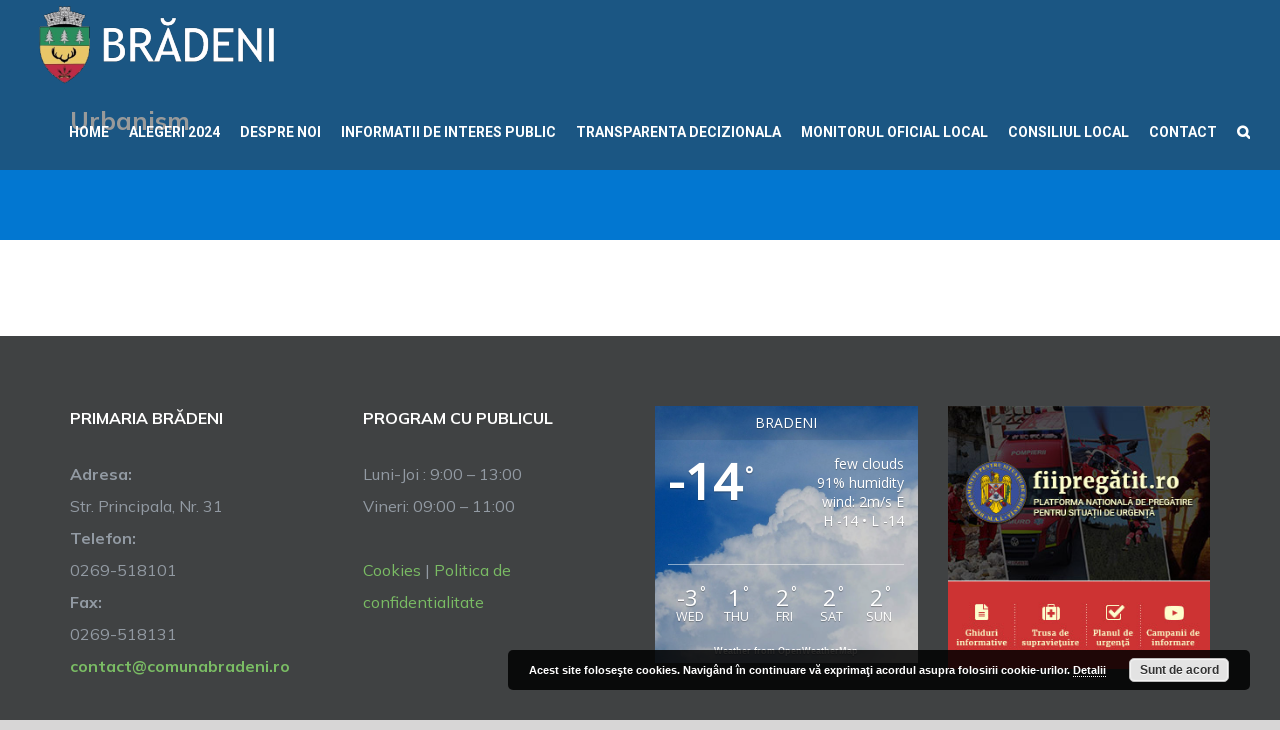

--- FILE ---
content_type: text/html; charset=UTF-8
request_url: https://comunabradeni.ro/info-utile/urbanism/
body_size: 14719
content:
<!DOCTYPE html>
<html class="avada-html-layout-wide avada-html-header-position-top avada-header-color-not-opaque avada-mobile-header-color-not-opaque" lang="ro-RO" prefix="og: http://ogp.me/ns# fb: http://ogp.me/ns/fb#">
<head>
	<meta http-equiv="X-UA-Compatible" content="IE=edge" />
	<meta http-equiv="Content-Type" content="text/html; charset=utf-8"/>
	<meta name="viewport" content="width=device-width, initial-scale=1" />
	<title>Urbanism &#8211; Primăria comunei Brădeni </title>
<meta name='robots' content='max-image-preview:large' />
<link rel='dns-prefetch' href='//fonts.googleapis.com' />
<link rel='dns-prefetch' href='//www.googletagmanager.com' />
<link rel="alternate" type="application/rss+xml" title="Primăria comunei Brădeni  &raquo; Flux" href="https://comunabradeni.ro/feed/" />
<link rel="alternate" type="application/rss+xml" title="Primăria comunei Brădeni  &raquo; Flux comentarii" href="https://comunabradeni.ro/comments/feed/" />
		
		
		
		
		
		<link rel="alternate" title="oEmbed (JSON)" type="application/json+oembed" href="https://comunabradeni.ro/wp-json/oembed/1.0/embed?url=https%3A%2F%2Fcomunabradeni.ro%2Finfo-utile%2Furbanism%2F" />
<link rel="alternate" title="oEmbed (XML)" type="text/xml+oembed" href="https://comunabradeni.ro/wp-json/oembed/1.0/embed?url=https%3A%2F%2Fcomunabradeni.ro%2Finfo-utile%2Furbanism%2F&#038;format=xml" />

		<meta property="og:title" content="Urbanism"/>
		<meta property="og:type" content="article"/>
		<meta property="og:url" content="https://comunabradeni.ro/info-utile/urbanism/"/>
		<meta property="og:site_name" content="Primăria comunei Brădeni "/>
		<meta property="og:description" content=""/>

									<meta property="og:image" content="https://comunabradeni.ro/wp-content/uploads/2021/11/logo-avd-bradeni.png"/>
							<style id='wp-img-auto-sizes-contain-inline-css' type='text/css'>
img:is([sizes=auto i],[sizes^="auto," i]){contain-intrinsic-size:3000px 1500px}
/*# sourceURL=wp-img-auto-sizes-contain-inline-css */
</style>
<style id='wp-emoji-styles-inline-css' type='text/css'>

	img.wp-smiley, img.emoji {
		display: inline !important;
		border: none !important;
		box-shadow: none !important;
		height: 1em !important;
		width: 1em !important;
		margin: 0 0.07em !important;
		vertical-align: -0.1em !important;
		background: none !important;
		padding: 0 !important;
	}
/*# sourceURL=wp-emoji-styles-inline-css */
</style>
<style id='classic-theme-styles-inline-css' type='text/css'>
/*! This file is auto-generated */
.wp-block-button__link{color:#fff;background-color:#32373c;border-radius:9999px;box-shadow:none;text-decoration:none;padding:calc(.667em + 2px) calc(1.333em + 2px);font-size:1.125em}.wp-block-file__button{background:#32373c;color:#fff;text-decoration:none}
/*# sourceURL=/wp-includes/css/classic-themes.min.css */
</style>
<style id='global-styles-inline-css' type='text/css'>
:root{--wp--preset--aspect-ratio--square: 1;--wp--preset--aspect-ratio--4-3: 4/3;--wp--preset--aspect-ratio--3-4: 3/4;--wp--preset--aspect-ratio--3-2: 3/2;--wp--preset--aspect-ratio--2-3: 2/3;--wp--preset--aspect-ratio--16-9: 16/9;--wp--preset--aspect-ratio--9-16: 9/16;--wp--preset--color--black: #000000;--wp--preset--color--cyan-bluish-gray: #abb8c3;--wp--preset--color--white: #ffffff;--wp--preset--color--pale-pink: #f78da7;--wp--preset--color--vivid-red: #cf2e2e;--wp--preset--color--luminous-vivid-orange: #ff6900;--wp--preset--color--luminous-vivid-amber: #fcb900;--wp--preset--color--light-green-cyan: #7bdcb5;--wp--preset--color--vivid-green-cyan: #00d084;--wp--preset--color--pale-cyan-blue: #8ed1fc;--wp--preset--color--vivid-cyan-blue: #0693e3;--wp--preset--color--vivid-purple: #9b51e0;--wp--preset--gradient--vivid-cyan-blue-to-vivid-purple: linear-gradient(135deg,rgb(6,147,227) 0%,rgb(155,81,224) 100%);--wp--preset--gradient--light-green-cyan-to-vivid-green-cyan: linear-gradient(135deg,rgb(122,220,180) 0%,rgb(0,208,130) 100%);--wp--preset--gradient--luminous-vivid-amber-to-luminous-vivid-orange: linear-gradient(135deg,rgb(252,185,0) 0%,rgb(255,105,0) 100%);--wp--preset--gradient--luminous-vivid-orange-to-vivid-red: linear-gradient(135deg,rgb(255,105,0) 0%,rgb(207,46,46) 100%);--wp--preset--gradient--very-light-gray-to-cyan-bluish-gray: linear-gradient(135deg,rgb(238,238,238) 0%,rgb(169,184,195) 100%);--wp--preset--gradient--cool-to-warm-spectrum: linear-gradient(135deg,rgb(74,234,220) 0%,rgb(151,120,209) 20%,rgb(207,42,186) 40%,rgb(238,44,130) 60%,rgb(251,105,98) 80%,rgb(254,248,76) 100%);--wp--preset--gradient--blush-light-purple: linear-gradient(135deg,rgb(255,206,236) 0%,rgb(152,150,240) 100%);--wp--preset--gradient--blush-bordeaux: linear-gradient(135deg,rgb(254,205,165) 0%,rgb(254,45,45) 50%,rgb(107,0,62) 100%);--wp--preset--gradient--luminous-dusk: linear-gradient(135deg,rgb(255,203,112) 0%,rgb(199,81,192) 50%,rgb(65,88,208) 100%);--wp--preset--gradient--pale-ocean: linear-gradient(135deg,rgb(255,245,203) 0%,rgb(182,227,212) 50%,rgb(51,167,181) 100%);--wp--preset--gradient--electric-grass: linear-gradient(135deg,rgb(202,248,128) 0%,rgb(113,206,126) 100%);--wp--preset--gradient--midnight: linear-gradient(135deg,rgb(2,3,129) 0%,rgb(40,116,252) 100%);--wp--preset--font-size--small: 12px;--wp--preset--font-size--medium: 20px;--wp--preset--font-size--large: 24px;--wp--preset--font-size--x-large: 42px;--wp--preset--font-size--normal: 16px;--wp--preset--font-size--xlarge: 32px;--wp--preset--font-size--huge: 48px;--wp--preset--spacing--20: 0.44rem;--wp--preset--spacing--30: 0.67rem;--wp--preset--spacing--40: 1rem;--wp--preset--spacing--50: 1.5rem;--wp--preset--spacing--60: 2.25rem;--wp--preset--spacing--70: 3.38rem;--wp--preset--spacing--80: 5.06rem;--wp--preset--shadow--natural: 6px 6px 9px rgba(0, 0, 0, 0.2);--wp--preset--shadow--deep: 12px 12px 50px rgba(0, 0, 0, 0.4);--wp--preset--shadow--sharp: 6px 6px 0px rgba(0, 0, 0, 0.2);--wp--preset--shadow--outlined: 6px 6px 0px -3px rgb(255, 255, 255), 6px 6px rgb(0, 0, 0);--wp--preset--shadow--crisp: 6px 6px 0px rgb(0, 0, 0);}:where(.is-layout-flex){gap: 0.5em;}:where(.is-layout-grid){gap: 0.5em;}body .is-layout-flex{display: flex;}.is-layout-flex{flex-wrap: wrap;align-items: center;}.is-layout-flex > :is(*, div){margin: 0;}body .is-layout-grid{display: grid;}.is-layout-grid > :is(*, div){margin: 0;}:where(.wp-block-columns.is-layout-flex){gap: 2em;}:where(.wp-block-columns.is-layout-grid){gap: 2em;}:where(.wp-block-post-template.is-layout-flex){gap: 1.25em;}:where(.wp-block-post-template.is-layout-grid){gap: 1.25em;}.has-black-color{color: var(--wp--preset--color--black) !important;}.has-cyan-bluish-gray-color{color: var(--wp--preset--color--cyan-bluish-gray) !important;}.has-white-color{color: var(--wp--preset--color--white) !important;}.has-pale-pink-color{color: var(--wp--preset--color--pale-pink) !important;}.has-vivid-red-color{color: var(--wp--preset--color--vivid-red) !important;}.has-luminous-vivid-orange-color{color: var(--wp--preset--color--luminous-vivid-orange) !important;}.has-luminous-vivid-amber-color{color: var(--wp--preset--color--luminous-vivid-amber) !important;}.has-light-green-cyan-color{color: var(--wp--preset--color--light-green-cyan) !important;}.has-vivid-green-cyan-color{color: var(--wp--preset--color--vivid-green-cyan) !important;}.has-pale-cyan-blue-color{color: var(--wp--preset--color--pale-cyan-blue) !important;}.has-vivid-cyan-blue-color{color: var(--wp--preset--color--vivid-cyan-blue) !important;}.has-vivid-purple-color{color: var(--wp--preset--color--vivid-purple) !important;}.has-black-background-color{background-color: var(--wp--preset--color--black) !important;}.has-cyan-bluish-gray-background-color{background-color: var(--wp--preset--color--cyan-bluish-gray) !important;}.has-white-background-color{background-color: var(--wp--preset--color--white) !important;}.has-pale-pink-background-color{background-color: var(--wp--preset--color--pale-pink) !important;}.has-vivid-red-background-color{background-color: var(--wp--preset--color--vivid-red) !important;}.has-luminous-vivid-orange-background-color{background-color: var(--wp--preset--color--luminous-vivid-orange) !important;}.has-luminous-vivid-amber-background-color{background-color: var(--wp--preset--color--luminous-vivid-amber) !important;}.has-light-green-cyan-background-color{background-color: var(--wp--preset--color--light-green-cyan) !important;}.has-vivid-green-cyan-background-color{background-color: var(--wp--preset--color--vivid-green-cyan) !important;}.has-pale-cyan-blue-background-color{background-color: var(--wp--preset--color--pale-cyan-blue) !important;}.has-vivid-cyan-blue-background-color{background-color: var(--wp--preset--color--vivid-cyan-blue) !important;}.has-vivid-purple-background-color{background-color: var(--wp--preset--color--vivid-purple) !important;}.has-black-border-color{border-color: var(--wp--preset--color--black) !important;}.has-cyan-bluish-gray-border-color{border-color: var(--wp--preset--color--cyan-bluish-gray) !important;}.has-white-border-color{border-color: var(--wp--preset--color--white) !important;}.has-pale-pink-border-color{border-color: var(--wp--preset--color--pale-pink) !important;}.has-vivid-red-border-color{border-color: var(--wp--preset--color--vivid-red) !important;}.has-luminous-vivid-orange-border-color{border-color: var(--wp--preset--color--luminous-vivid-orange) !important;}.has-luminous-vivid-amber-border-color{border-color: var(--wp--preset--color--luminous-vivid-amber) !important;}.has-light-green-cyan-border-color{border-color: var(--wp--preset--color--light-green-cyan) !important;}.has-vivid-green-cyan-border-color{border-color: var(--wp--preset--color--vivid-green-cyan) !important;}.has-pale-cyan-blue-border-color{border-color: var(--wp--preset--color--pale-cyan-blue) !important;}.has-vivid-cyan-blue-border-color{border-color: var(--wp--preset--color--vivid-cyan-blue) !important;}.has-vivid-purple-border-color{border-color: var(--wp--preset--color--vivid-purple) !important;}.has-vivid-cyan-blue-to-vivid-purple-gradient-background{background: var(--wp--preset--gradient--vivid-cyan-blue-to-vivid-purple) !important;}.has-light-green-cyan-to-vivid-green-cyan-gradient-background{background: var(--wp--preset--gradient--light-green-cyan-to-vivid-green-cyan) !important;}.has-luminous-vivid-amber-to-luminous-vivid-orange-gradient-background{background: var(--wp--preset--gradient--luminous-vivid-amber-to-luminous-vivid-orange) !important;}.has-luminous-vivid-orange-to-vivid-red-gradient-background{background: var(--wp--preset--gradient--luminous-vivid-orange-to-vivid-red) !important;}.has-very-light-gray-to-cyan-bluish-gray-gradient-background{background: var(--wp--preset--gradient--very-light-gray-to-cyan-bluish-gray) !important;}.has-cool-to-warm-spectrum-gradient-background{background: var(--wp--preset--gradient--cool-to-warm-spectrum) !important;}.has-blush-light-purple-gradient-background{background: var(--wp--preset--gradient--blush-light-purple) !important;}.has-blush-bordeaux-gradient-background{background: var(--wp--preset--gradient--blush-bordeaux) !important;}.has-luminous-dusk-gradient-background{background: var(--wp--preset--gradient--luminous-dusk) !important;}.has-pale-ocean-gradient-background{background: var(--wp--preset--gradient--pale-ocean) !important;}.has-electric-grass-gradient-background{background: var(--wp--preset--gradient--electric-grass) !important;}.has-midnight-gradient-background{background: var(--wp--preset--gradient--midnight) !important;}.has-small-font-size{font-size: var(--wp--preset--font-size--small) !important;}.has-medium-font-size{font-size: var(--wp--preset--font-size--medium) !important;}.has-large-font-size{font-size: var(--wp--preset--font-size--large) !important;}.has-x-large-font-size{font-size: var(--wp--preset--font-size--x-large) !important;}
:where(.wp-block-post-template.is-layout-flex){gap: 1.25em;}:where(.wp-block-post-template.is-layout-grid){gap: 1.25em;}
:where(.wp-block-term-template.is-layout-flex){gap: 1.25em;}:where(.wp-block-term-template.is-layout-grid){gap: 1.25em;}
:where(.wp-block-columns.is-layout-flex){gap: 2em;}:where(.wp-block-columns.is-layout-grid){gap: 2em;}
:root :where(.wp-block-pullquote){font-size: 1.5em;line-height: 1.6;}
/*# sourceURL=global-styles-inline-css */
</style>
<link rel='stylesheet' id='awesome-weather-css' href='https://comunabradeni.ro/wp-content/plugins/awesome-weather/awesome-weather.css?ver=bd192460e2bbbaf72f4efacc81586694' type='text/css' media='all' />
<style id='awesome-weather-inline-css' type='text/css'>
.awesome-weather-wrap { font-family: 'Open Sans', sans-serif; font-weight: 400; font-size: 14px; line-height: 14px; }
/*# sourceURL=awesome-weather-inline-css */
</style>
<link rel='stylesheet' id='opensans-googlefont-css' href='//fonts.googleapis.com/css?family=Open+Sans%3A400&#038;ver=bd192460e2bbbaf72f4efacc81586694' type='text/css' media='all' />
<link rel='stylesheet' id='page-list-style-css' href='https://comunabradeni.ro/wp-content/plugins/page-list/css/page-list.css?ver=5.9' type='text/css' media='all' />
<link rel='stylesheet' id='wp-downloadmanager-css' href='https://comunabradeni.ro/wp-content/plugins/wp-downloadmanager/download-css.css?ver=1.69' type='text/css' media='all' />
<link rel='stylesheet' id='slb_core-css' href='https://comunabradeni.ro/wp-content/plugins/simple-lightbox/client/css/app.css?ver=2.9.4' type='text/css' media='all' />
<link rel='stylesheet' id='fusion-dynamic-css-css' href='https://comunabradeni.ro/wp-content/uploads/fusion-styles/0589694dcadc23b592010cf1ab31cc0e.min.css?ver=3.2.1' type='text/css' media='all' />
<script type="text/javascript" src="https://comunabradeni.ro/wp-includes/js/jquery/jquery.min.js?ver=3.7.1" id="jquery-core-js"></script>
<script type="text/javascript" src="https://comunabradeni.ro/wp-includes/js/jquery/jquery-migrate.min.js?ver=3.4.1" id="jquery-migrate-js"></script>
<link rel="https://api.w.org/" href="https://comunabradeni.ro/wp-json/" /><link rel="alternate" title="JSON" type="application/json" href="https://comunabradeni.ro/wp-json/wp/v2/pages/248" /><link rel="EditURI" type="application/rsd+xml" title="RSD" href="https://comunabradeni.ro/xmlrpc.php?rsd" />

<link rel="canonical" href="https://comunabradeni.ro/info-utile/urbanism/" />
<link rel='shortlink' href='https://comunabradeni.ro/?p=248' />
<div id="fb-root"></div><script>(function(d, s, id) {

	var js, fjs = d.getElementsByTagName(s)[0];

	if (d.getElementById(id)) return;

	js = d.createElement(s); js.id = id;

	js.src = '//connect.facebook.net/en_US/sdk.js#xfbml=1&version=v16.0';

	fjs.parentNode.insertBefore(js, fjs);

	}(document, 'script', 'facebook-jssdk'));</script><meta name="generator" content="Site Kit by Google 1.170.0" /><script type="text/javascript">
(function(url){
	if(/(?:Chrome\/26\.0\.1410\.63 Safari\/537\.31|WordfenceTestMonBot)/.test(navigator.userAgent)){ return; }
	var addEvent = function(evt, handler) {
		if (window.addEventListener) {
			document.addEventListener(evt, handler, false);
		} else if (window.attachEvent) {
			document.attachEvent('on' + evt, handler);
		}
	};
	var removeEvent = function(evt, handler) {
		if (window.removeEventListener) {
			document.removeEventListener(evt, handler, false);
		} else if (window.detachEvent) {
			document.detachEvent('on' + evt, handler);
		}
	};
	var evts = 'contextmenu dblclick drag dragend dragenter dragleave dragover dragstart drop keydown keypress keyup mousedown mousemove mouseout mouseover mouseup mousewheel scroll'.split(' ');
	var logHuman = function() {
		if (window.wfLogHumanRan) { return; }
		window.wfLogHumanRan = true;
		var wfscr = document.createElement('script');
		wfscr.type = 'text/javascript';
		wfscr.async = true;
		wfscr.src = url + '&r=' + Math.random();
		(document.getElementsByTagName('head')[0]||document.getElementsByTagName('body')[0]).appendChild(wfscr);
		for (var i = 0; i < evts.length; i++) {
			removeEvent(evts[i], logHuman);
		}
	};
	for (var i = 0; i < evts.length; i++) {
		addEvent(evts[i], logHuman);
	}
})('//comunabradeni.ro/?wordfence_lh=1&hid=885268DC5867C46E820BEB0E2A73F3EC');
</script><style type="text/css" id="css-fb-visibility">@media screen and (max-width: 640px){body:not(.fusion-builder-ui-wireframe) .fusion-no-small-visibility{display:none !important;}body:not(.fusion-builder-ui-wireframe) .sm-text-align-center{text-align:center !important;}body:not(.fusion-builder-ui-wireframe) .sm-text-align-left{text-align:left !important;}body:not(.fusion-builder-ui-wireframe) .sm-text-align-right{text-align:right !important;}body:not(.fusion-builder-ui-wireframe) .sm-mx-auto{margin-left:auto !important;margin-right:auto !important;}body:not(.fusion-builder-ui-wireframe) .sm-ml-auto{margin-left:auto !important;}body:not(.fusion-builder-ui-wireframe) .sm-mr-auto{margin-right:auto !important;}body:not(.fusion-builder-ui-wireframe) .fusion-absolute-position-small{position:absolute;top:auto;width:100%;}}@media screen and (min-width: 641px) and (max-width: 1024px){body:not(.fusion-builder-ui-wireframe) .fusion-no-medium-visibility{display:none !important;}body:not(.fusion-builder-ui-wireframe) .md-text-align-center{text-align:center !important;}body:not(.fusion-builder-ui-wireframe) .md-text-align-left{text-align:left !important;}body:not(.fusion-builder-ui-wireframe) .md-text-align-right{text-align:right !important;}body:not(.fusion-builder-ui-wireframe) .md-mx-auto{margin-left:auto !important;margin-right:auto !important;}body:not(.fusion-builder-ui-wireframe) .md-ml-auto{margin-left:auto !important;}body:not(.fusion-builder-ui-wireframe) .md-mr-auto{margin-right:auto !important;}body:not(.fusion-builder-ui-wireframe) .fusion-absolute-position-medium{position:absolute;top:auto;width:100%;}}@media screen and (min-width: 1025px){body:not(.fusion-builder-ui-wireframe) .fusion-no-large-visibility{display:none !important;}body:not(.fusion-builder-ui-wireframe) .lg-text-align-center{text-align:center !important;}body:not(.fusion-builder-ui-wireframe) .lg-text-align-left{text-align:left !important;}body:not(.fusion-builder-ui-wireframe) .lg-text-align-right{text-align:right !important;}body:not(.fusion-builder-ui-wireframe) .lg-mx-auto{margin-left:auto !important;margin-right:auto !important;}body:not(.fusion-builder-ui-wireframe) .lg-ml-auto{margin-left:auto !important;}body:not(.fusion-builder-ui-wireframe) .lg-mr-auto{margin-right:auto !important;}body:not(.fusion-builder-ui-wireframe) .fusion-absolute-position-large{position:absolute;top:auto;width:100%;}}</style><meta name="generator" content="Elementor 3.34.2; features: additional_custom_breakpoints; settings: css_print_method-external, google_font-enabled, font_display-auto">
			<style>
				.e-con.e-parent:nth-of-type(n+4):not(.e-lazyloaded):not(.e-no-lazyload),
				.e-con.e-parent:nth-of-type(n+4):not(.e-lazyloaded):not(.e-no-lazyload) * {
					background-image: none !important;
				}
				@media screen and (max-height: 1024px) {
					.e-con.e-parent:nth-of-type(n+3):not(.e-lazyloaded):not(.e-no-lazyload),
					.e-con.e-parent:nth-of-type(n+3):not(.e-lazyloaded):not(.e-no-lazyload) * {
						background-image: none !important;
					}
				}
				@media screen and (max-height: 640px) {
					.e-con.e-parent:nth-of-type(n+2):not(.e-lazyloaded):not(.e-no-lazyload),
					.e-con.e-parent:nth-of-type(n+2):not(.e-lazyloaded):not(.e-no-lazyload) * {
						background-image: none !important;
					}
				}
			</style>
			<link rel="icon" href="https://comunabradeni.ro/wp-content/uploads/2021/11/cropped-logo-avd-bradeni-32x32.png" sizes="32x32" />
<link rel="icon" href="https://comunabradeni.ro/wp-content/uploads/2021/11/cropped-logo-avd-bradeni-192x192.png" sizes="192x192" />
<link rel="apple-touch-icon" href="https://comunabradeni.ro/wp-content/uploads/2021/11/cropped-logo-avd-bradeni-180x180.png" />
<meta name="msapplication-TileImage" content="https://comunabradeni.ro/wp-content/uploads/2021/11/cropped-logo-avd-bradeni-270x270.png" />
		<style type="text/css" id="wp-custom-css">
			.fusion-recent-posts .columns .column .fusion-flexslider {
    border-top-left-radius: 20px;
    border-top-right-radius: 20px;
}

.fusion-main-menu>ul>li {
    padding-right: 20px;
}		</style>
				<script type="text/javascript">
			var doc = document.documentElement;
			doc.setAttribute( 'data-useragent', navigator.userAgent );
		</script>
		
	<meta name="format-detection" content="telephone=no"></head>

<body class="wp-singular page-template-default page page-id-248 page-parent page-child parent-pageid-5555 wp-theme-Avada fusion-image-hovers fusion-pagination-sizing fusion-button_size-large fusion-button_type-flat fusion-button_span-no avada-image-rollover-circle-yes avada-image-rollover-no fusion-has-button-gradient fusion-body ltr fusion-sticky-header no-tablet-sticky-header no-mobile-sticky-header no-mobile-slidingbar no-mobile-totop avada-has-rev-slider-styles fusion-disable-outline fusion-sub-menu-fade mobile-logo-pos-left layout-wide-mode avada-has-boxed-modal-shadow-none layout-scroll-offset-full avada-has-zero-margin-offset-top fusion-top-header menu-text-align-center mobile-menu-design-flyout fusion-show-pagination-text fusion-header-layout-v1 avada-responsive avada-footer-fx-none avada-menu-highlight-style-bar fusion-search-form-classic fusion-main-menu-search-dropdown fusion-avatar-square avada-sticky-shrinkage avada-dropdown-styles avada-blog-layout-medium avada-blog-archive-layout-medium avada-header-shadow-no avada-menu-icon-position-left avada-has-megamenu-shadow avada-has-mainmenu-dropdown-divider avada-has-header-100-width avada-has-pagetitle-bg-full avada-has-main-nav-search-icon avada-has-titlebar-bar_and_content avada-header-border-color-full-transparent avada-has-pagination-padding avada-flyout-menu-direction-fade avada-ec-views-v1 elementor-default elementor-kit-7443" >

		<a class="skip-link screen-reader-text" href="#content">Skip to content</a>

	<div id="boxed-wrapper">
		<div class="fusion-sides-frame"></div>
		<div id="wrapper" class="fusion-wrapper">
			<div id="home" style="position:relative;top:-1px;"></div>
			
				
			<header class="fusion-header-wrapper">
				<div class="fusion-header-v1 fusion-logo-alignment fusion-logo-left fusion-sticky-menu- fusion-sticky-logo- fusion-mobile-logo-  fusion-mobile-menu-design-flyout fusion-header-has-flyout-menu">
					<div class="fusion-header-sticky-height"></div>
<div class="fusion-header">
	<div class="fusion-row">
					<div class="fusion-header-has-flyout-menu-content">
					<div class="fusion-logo" data-margin-top="5px" data-margin-bottom="5px" data-margin-left="0px" data-margin-right="0px">
			<a class="fusion-logo-link"  href="https://comunabradeni.ro/" >

						<!-- standard logo -->
			<img src="https://comunabradeni.ro/wp-content/uploads/2021/11/logo-avd-bradeni.png" srcset="https://comunabradeni.ro/wp-content/uploads/2021/11/logo-avd-bradeni.png 1x" width="257" height="80" alt="Primăria comunei Brădeni  Logo" data-retina_logo_url="" class="fusion-standard-logo" />

			
					</a>
		</div>		<nav class="fusion-main-menu" aria-label="Main Menu"><ul id="menu-meniu-principal" class="fusion-menu"><li  id="menu-item-7779"  class="menu-item menu-item-type-post_type menu-item-object-page menu-item-home menu-item-7779"  data-item-id="7779"><a  href="https://comunabradeni.ro/" class="fusion-bar-highlight"><span class="menu-text">HOME</span></a></li><li  id="menu-item-8302"  class="menu-item menu-item-type-post_type menu-item-object-page menu-item-8302"  data-item-id="8302"><a  href="https://comunabradeni.ro/informatii-de-interes-public/alegeri-2024/" class="fusion-bar-highlight"><span class="menu-text">ALEGERI 2024</span></a></li><li  id="menu-item-5825"  class="menu-item menu-item-type-post_type menu-item-object-page menu-item-has-children menu-item-5825 fusion-dropdown-menu"  data-item-id="5825"><a  href="https://comunabradeni.ro/despre-noi/" class="fusion-bar-highlight"><span class="menu-text">DESPRE NOI</span></a><ul class="sub-menu"><li  id="menu-item-5827"  class="menu-item menu-item-type-post_type menu-item-object-page menu-item-5827 fusion-dropdown-submenu" ><a  href="https://comunabradeni.ro/despre-noi/legislatie/" class="fusion-bar-highlight"><span>Legislație</span></a></li><li  id="menu-item-5830"  class="menu-item menu-item-type-post_type menu-item-object-page menu-item-has-children menu-item-5830 fusion-dropdown-submenu" ><a  href="https://comunabradeni.ro/despre-noi/conducere/" class="fusion-bar-highlight"><span>Conducere</span></a><ul class="sub-menu"><li  id="menu-item-5253"  class="menu-item menu-item-type-post_type menu-item-object-page menu-item-has-children menu-item-5253" ><a  href="https://comunabradeni.ro/despre-noi/conducere/primar/" class="fusion-bar-highlight"><span>Primar</span></a><ul class="sub-menu"><li  id="menu-item-5841"  class="menu-item menu-item-type-post_type menu-item-object-page menu-item-5841" ><a  href="https://comunabradeni.ro/despre-noi/conducere/primar/atributii-primar/" class="fusion-bar-highlight"><span>Atributii Primar</span></a></li><li  id="menu-item-5840"  class="menu-item menu-item-type-post_type menu-item-object-page menu-item-5840" ><a  href="https://comunabradeni.ro/despre-noi/conducere/primar/dispozitii/" class="fusion-bar-highlight"><span>Dispozitii</span></a></li><li  id="menu-item-5561"  class="menu-item menu-item-type-post_type menu-item-object-page menu-item-5561" ><a  href="https://comunabradeni.ro/despre-noi/conducere/primar/rapoarte-de-activitate/" class="fusion-bar-highlight"><span>Rapoarte de activitate</span></a></li></ul></li><li  id="menu-item-5252"  class="menu-item menu-item-type-post_type menu-item-object-page menu-item-has-children menu-item-5252" ><a  href="https://comunabradeni.ro/despre-noi/conducere/viceprimar/" class="fusion-bar-highlight"><span>Viceprimar</span></a><ul class="sub-menu"><li  id="menu-item-5848"  class="menu-item menu-item-type-post_type menu-item-object-page menu-item-5848" ><a  href="https://comunabradeni.ro/despre-noi/conducere/viceprimar/atributii-viceprimar/" class="fusion-bar-highlight"><span>Atributii Viceprimar</span></a></li><li  id="menu-item-5859"  class="menu-item menu-item-type-post_type menu-item-object-page menu-item-5859" ><a  href="https://comunabradeni.ro/despre-noi/conducere/viceprimar/rapoarte-de-activitate/" class="fusion-bar-highlight"><span>Rapoarte de activitate</span></a></li></ul></li><li  id="menu-item-5254"  class="menu-item menu-item-type-post_type menu-item-object-page menu-item-has-children menu-item-5254" ><a  href="https://comunabradeni.ro/despre-noi/conducere/secretar-general/" class="fusion-bar-highlight"><span>Secretar general</span></a><ul class="sub-menu"><li  id="menu-item-5863"  class="menu-item menu-item-type-post_type menu-item-object-page menu-item-5863" ><a  href="https://comunabradeni.ro/despre-noi/conducere/secretar-general/atributii-secretar/" class="fusion-bar-highlight"><span>Atributii Secretar</span></a></li><li  id="menu-item-5866"  class="menu-item menu-item-type-post_type menu-item-object-page menu-item-5866" ><a  href="https://comunabradeni.ro/despre-noi/conducere/secretar-general/informatii-utile/" class="fusion-bar-highlight"><span>Informatii utile</span></a></li></ul></li></ul></li><li  id="menu-item-5869"  class="menu-item menu-item-type-post_type menu-item-object-page menu-item-has-children menu-item-5869 fusion-dropdown-submenu" ><a  href="https://comunabradeni.ro/despre-noi/organizare/" class="fusion-bar-highlight"><span>Organizare</span></a><ul class="sub-menu"><li  id="menu-item-7113"  class="menu-item menu-item-type-post_type menu-item-object-page menu-item-has-children menu-item-7113" ><a  href="https://comunabradeni.ro/despre-noi/organizare/compartiment-impozite-si-taxe/" class="fusion-bar-highlight"><span>Compartiment Impozite si Taxe</span></a><ul class="sub-menu"><li  id="menu-item-7116"  class="menu-item menu-item-type-post_type menu-item-object-page menu-item-7116" ><a  href="https://comunabradeni.ro/despre-noi/organizare/compartiment-impozite-si-taxe/formulare-documente-utile/" class="fusion-bar-highlight"><span>Formulare/ Documente utile</span></a></li></ul></li><li  id="menu-item-5896"  class="menu-item menu-item-type-post_type menu-item-object-page menu-item-has-children menu-item-5896" ><a  href="https://comunabradeni.ro/despre-noi/organizare/compartimentul-stare-civila/" class="fusion-bar-highlight"><span>Compartimentul Stare Civila – Resurse Umane – Relatii cu publicul</span></a><ul class="sub-menu"><li  id="menu-item-5897"  class="menu-item menu-item-type-post_type menu-item-object-page menu-item-5897" ><a  href="https://comunabradeni.ro/despre-noi/organizare/compartimentul-stare-civila/formulare-documente-utile/" class="fusion-bar-highlight"><span>Formulare / Documente utile</span></a></li><li  id="menu-item-6824"  class="menu-item menu-item-type-post_type menu-item-object-page menu-item-6824" ><a  href="https://comunabradeni.ro/despre-noi/organizare/compartimentul-stare-civila/publicatii-casatorie/" class="fusion-bar-highlight"><span>Publicatii Casatorie</span></a></li></ul></li><li  id="menu-item-7111"  class="menu-item menu-item-type-post_type menu-item-object-page menu-item-has-children menu-item-7111" ><a  href="https://comunabradeni.ro/despre-noi/organizare/compartiment-asistenta-sociala/" class="fusion-bar-highlight"><span>Compartiment Asistenta Sociala</span></a><ul class="sub-menu"><li  id="menu-item-7114"  class="menu-item menu-item-type-post_type menu-item-object-page menu-item-7114" ><a  href="https://comunabradeni.ro/despre-noi/organizare/compartiment-asistenta-sociala/formulare-documente-utile/" class="fusion-bar-highlight"><span>Formulare/ Documente utile</span></a></li></ul></li><li  id="menu-item-5894"  class="menu-item menu-item-type-post_type menu-item-object-page menu-item-has-children menu-item-5894" ><a  href="https://comunabradeni.ro/despre-noi/organizare/compartimentul-agricol/" class="fusion-bar-highlight"><span>Compartimentul Agricol</span></a><ul class="sub-menu"><li  id="menu-item-5895"  class="menu-item menu-item-type-post_type menu-item-object-page menu-item-5895" ><a  href="https://comunabradeni.ro/despre-noi/organizare/compartimentul-agricol/formulare-documente-utile/" class="fusion-bar-highlight"><span>Formulare / Documente utile</span></a></li></ul></li></ul></li><li  id="menu-item-5946"  class="menu-item menu-item-type-post_type menu-item-object-page menu-item-5946 fusion-dropdown-submenu" ><a  href="https://comunabradeni.ro/despre-noi/regulament-de-organizare-si-functionare/" class="fusion-bar-highlight"><span>Regulament de organizare si functionare</span></a></li><li  id="menu-item-7807"  class="menu-item menu-item-type-post_type menu-item-object-page menu-item-7807 fusion-dropdown-submenu" ><a  href="https://comunabradeni.ro/despre-noi/regulament-de-ordine-interioara/" class="fusion-bar-highlight"><span>Regulament de ordine interioara</span></a></li><li  id="menu-item-5947"  class="menu-item menu-item-type-post_type menu-item-object-page menu-item-5947 fusion-dropdown-submenu" ><a  href="https://comunabradeni.ro/despre-noi/organigrama/" class="fusion-bar-highlight"><span>Organigrama</span></a></li><li  id="menu-item-7132"  class="menu-item menu-item-type-post_type menu-item-object-page menu-item-7132 fusion-dropdown-submenu" ><a  href="https://comunabradeni.ro/despre-noi/raport-anual-de-activitate/" class="fusion-bar-highlight"><span>Raport anual de activitate</span></a></li><li  id="menu-item-6876"  class="menu-item menu-item-type-post_type menu-item-object-page menu-item-6876 fusion-dropdown-submenu" ><a  href="https://comunabradeni.ro/despre-noi/informatii-despre-comuna/" class="fusion-bar-highlight"><span>Informatii despre Comuna</span></a></li></ul></li><li  id="menu-item-5914"  class="menu-item menu-item-type-post_type menu-item-object-page menu-item-has-children menu-item-5914 fusion-dropdown-menu"  data-item-id="5914"><a  href="https://comunabradeni.ro/informatii-de-interes-public/" class="fusion-bar-highlight"><span class="menu-text">INFORMATII DE INTERES PUBLIC</span></a><ul class="sub-menu"><li  id="menu-item-5975"  class="menu-item menu-item-type-post_type menu-item-object-page menu-item-has-children menu-item-5975 fusion-dropdown-submenu" ><a  href="https://comunabradeni.ro/informatii-de-interes-public/solicitare-informatii-legislatie/" class="fusion-bar-highlight"><span>Solicitare informatii. Legislatie</span></a><ul class="sub-menu"><li  id="menu-item-5976"  class="menu-item menu-item-type-post_type menu-item-object-page menu-item-5976" ><a  href="https://comunabradeni.ro/informatii-de-interes-public/solicitare-informatii-legislatie/numele-si-prenumele-persoanei-responsabile-pentru-legea-544-2001/" class="fusion-bar-highlight"><span>Numele si prenumele persoanei responsabile pentru Legea  544/2001</span></a></li><li  id="menu-item-5977"  class="menu-item menu-item-type-post_type menu-item-object-page menu-item-5977" ><a  href="https://comunabradeni.ro/informatii-de-interes-public/solicitare-informatii-legislatie/formular-pentru-solicitare-in-baza-legii-544-2001/" class="fusion-bar-highlight"><span>Formular pentru solicitare in baza Legii 544/2001</span></a></li><li  id="menu-item-5978"  class="menu-item menu-item-type-post_type menu-item-object-page menu-item-5978" ><a  href="https://comunabradeni.ro/informatii-de-interes-public/solicitare-informatii-legislatie/modalitatea-de-contestare-a-deciziei-si-formularele-aferente-pentru-reclamatie-administrativa/" class="fusion-bar-highlight"><span>Modalitatea de contestare a deciziei si formularele aferente pentru reclamatie administrativa</span></a></li><li  id="menu-item-5979"  class="menu-item menu-item-type-post_type menu-item-object-page menu-item-5979" ><a  href="https://comunabradeni.ro/informatii-de-interes-public/solicitare-informatii-legislatie/lista-cu-documentele-de-interes-public/" class="fusion-bar-highlight"><span>Lista cu documentele de interes public</span></a></li><li  id="menu-item-5980"  class="menu-item menu-item-type-post_type menu-item-object-page menu-item-5980" ><a  href="https://comunabradeni.ro/informatii-de-interes-public/solicitare-informatii-legislatie/rapoarte-de-aplicare-a-legii-544-2001/" class="fusion-bar-highlight"><span>Rapoarte de aplicare a legii 544/2001</span></a></li></ul></li><li  id="menu-item-5987"  class="menu-item menu-item-type-post_type menu-item-object-page menu-item-5987 fusion-dropdown-submenu" ><a  href="https://comunabradeni.ro/informatii-de-interes-public/buletinul-informativ-legea-544-2001/" class="fusion-bar-highlight"><span>Buletinul Informativ ( Legea 544/2001)</span></a></li><li  id="menu-item-5996"  class="menu-item menu-item-type-post_type menu-item-object-page menu-item-has-children menu-item-5996 fusion-dropdown-submenu" ><a  href="https://comunabradeni.ro/informatii-de-interes-public/achizitii-publice/" class="fusion-bar-highlight"><span>Achizitii publice</span></a><ul class="sub-menu"><li  id="menu-item-5993"  class="menu-item menu-item-type-post_type menu-item-object-page menu-item-5993" ><a  href="https://comunabradeni.ro/informatii-de-interes-public/achizitii-publice/programul-anual-al-achizitiilor-publice/" class="fusion-bar-highlight"><span>Programul anual al achizitiilor publice</span></a></li></ul></li><li  id="menu-item-6018"  class="menu-item menu-item-type-post_type menu-item-object-page menu-item-6018 fusion-dropdown-submenu" ><a  href="https://comunabradeni.ro/informatii-de-interes-public/declaratii-de-avere-si-interese-functionari-publici/" class="fusion-bar-highlight"><span>Declaratii de avere si interese ( Functionari Publici )</span></a></li><li  id="menu-item-6019"  class="menu-item menu-item-type-post_type menu-item-object-page menu-item-6019 fusion-dropdown-submenu" ><a  href="https://comunabradeni.ro/informatii-de-interes-public/gdpr-prelucrarea-datelor-cu-caracter-personal/" class="fusion-bar-highlight"><span>GDPR – Prelucrarea datelor cu caracter personal</span></a></li><li  id="menu-item-6853"  class="menu-item menu-item-type-post_type menu-item-object-page menu-item-6853 fusion-dropdown-submenu" ><a  href="https://comunabradeni.ro/informatii-de-interes-public/anunturi-generale-de-interse-public/" class="fusion-bar-highlight"><span>Anunturi generale de interse public</span></a></li><li  id="menu-item-7955"  class="menu-item menu-item-type-post_type menu-item-object-page menu-item-has-children menu-item-7955 fusion-dropdown-submenu" ><a  href="https://comunabradeni.ro/informatii-de-interes-public/anunturi-angajare/" class="fusion-bar-highlight"><span>Cariera</span></a><ul class="sub-menu"><li  id="menu-item-8247"  class="menu-item menu-item-type-post_type menu-item-object-page menu-item-8247" ><a  href="https://comunabradeni.ro/informatii-de-interes-public/anunturi-angajare/anunturile-posturilor-scoase-la-concurs/" class="fusion-bar-highlight"><span>Anunturile posturilor scoase la concurs</span></a></li><li  id="menu-item-8248"  class="menu-item menu-item-type-post_type menu-item-object-page menu-item-8248" ><a  href="https://comunabradeni.ro/informatii-de-interes-public/anunturi-angajare/rezultate-concursuri/" class="fusion-bar-highlight"><span>Rezultate concursuri</span></a></li></ul></li></ul></li><li  id="menu-item-5918"  class="menu-item menu-item-type-post_type menu-item-object-page menu-item-has-children menu-item-5918 fusion-dropdown-menu"  data-item-id="5918"><a  href="https://comunabradeni.ro/transparenta-decizionala/" class="fusion-bar-highlight"><span class="menu-text">TRANSPARENTA DECIZIONALA</span></a><ul class="sub-menu"><li  id="menu-item-6027"  class="menu-item menu-item-type-post_type menu-item-object-page menu-item-6027 fusion-dropdown-submenu" ><a  href="https://comunabradeni.ro/transparenta-decizionala/agenda-publica/" class="fusion-bar-highlight"><span>Agenda Publica</span></a></li><li  id="menu-item-6025"  class="menu-item menu-item-type-post_type menu-item-object-page menu-item-6025 fusion-dropdown-submenu" ><a  href="https://comunabradeni.ro/transparenta-decizionala/strategia-nationala-anticoruptie/" class="fusion-bar-highlight"><span>Strategia Nationala Anticoruptie</span></a></li><li  id="menu-item-7164"  class="menu-item menu-item-type-post_type menu-item-object-page menu-item-7164 fusion-dropdown-submenu" ><a  href="https://comunabradeni.ro/transparenta-decizionala/strategia-locala/" class="fusion-bar-highlight"><span>Strategia Locala</span></a></li><li  id="menu-item-7173"  class="menu-item menu-item-type-post_type menu-item-object-page menu-item-7173 fusion-dropdown-submenu" ><a  href="https://comunabradeni.ro/transparenta-decizionala/proiecte-investitionale/" class="fusion-bar-highlight"><span>Proiecte  investitionale</span></a></li><li  id="menu-item-6863"  class="menu-item menu-item-type-post_type menu-item-object-page menu-item-6863 fusion-dropdown-submenu" ><a  href="https://comunabradeni.ro/transparenta-decizionala/documente-si-informatii-financiare/" class="fusion-bar-highlight"><span>Documente si informatii financiare</span></a></li></ul></li><li  id="menu-item-8236"  class="menu-item menu-item-type-post_type menu-item-object-page menu-item-8236"  data-item-id="8236"><a  href="https://comunabradeni.ro/monitorul-oficial-local/" class="fusion-bar-highlight"><span class="menu-text">MONITORUL OFICIAL LOCAL</span></a></li><li  id="menu-item-5915"  class="menu-item menu-item-type-post_type menu-item-object-page menu-item-has-children menu-item-5915 fusion-dropdown-menu"  data-item-id="5915"><a  href="https://comunabradeni.ro/consiliul-local/" class="fusion-bar-highlight"><span class="menu-text">CONSILIUL LOCAL</span></a><ul class="sub-menu"><li  id="menu-item-6040"  class="menu-item menu-item-type-post_type menu-item-object-page menu-item-has-children menu-item-6040 fusion-dropdown-submenu" ><a  href="https://comunabradeni.ro/consiliul-local/hotarari/" class="fusion-bar-highlight"><span>Hotarari</span></a><ul class="sub-menu"><li  id="menu-item-6041"  class="menu-item menu-item-type-post_type menu-item-object-page menu-item-6041" ><a  href="https://comunabradeni.ro/consiliul-local/hotarari/proiecte-de-hotarari/" class="fusion-bar-highlight"><span>Proiecte de hotarari</span></a></li><li  id="menu-item-6043"  class="menu-item menu-item-type-post_type menu-item-object-page menu-item-6043" ><a  href="https://comunabradeni.ro/consiliul-local/hotarari/procese-verbale/" class="fusion-bar-highlight"><span>Procese verbale</span></a></li></ul></li><li  id="menu-item-6048"  class="menu-item menu-item-type-post_type menu-item-object-page menu-item-6048 fusion-dropdown-submenu" ><a  href="https://comunabradeni.ro/consiliul-local/componenta-consiliului-local/" class="fusion-bar-highlight"><span>Componența Consiliului local</span></a></li><li  id="menu-item-6049"  class="menu-item menu-item-type-post_type menu-item-object-page menu-item-6049 fusion-dropdown-submenu" ><a  href="https://comunabradeni.ro/consiliul-local/regulament-de-ordine-si-functionare-al-consiliului-local/" class="fusion-bar-highlight"><span>Regulament de ordine si functionare al Consiliului Local</span></a></li><li  id="menu-item-6050"  class="menu-item menu-item-type-post_type menu-item-object-page menu-item-6050 fusion-dropdown-submenu" ><a  href="https://comunabradeni.ro/consiliul-local/declaratii-de-avere-si-interese-membrii-consiliul-local/" class="fusion-bar-highlight"><span>Declarații de avere și interese membrii Consiliul Local</span></a></li></ul></li><li  id="menu-item-5919"  class="menu-item menu-item-type-post_type menu-item-object-page menu-item-has-children menu-item-5919 fusion-dropdown-menu"  data-item-id="5919"><a  href="https://comunabradeni.ro/contact/" class="fusion-bar-highlight"><span class="menu-text">CONTACT</span></a><ul class="sub-menu"><li  id="menu-item-6100"  class="menu-item menu-item-type-post_type menu-item-object-page menu-item-6100 fusion-dropdown-submenu" ><a  href="https://comunabradeni.ro/contact/datele-de-contact-ale-autoritatii/" class="fusion-bar-highlight"><span>Datele de contact ale autoritatii</span></a></li><li  id="menu-item-6097"  class="menu-item menu-item-type-post_type menu-item-object-page menu-item-6097 fusion-dropdown-submenu" ><a  href="https://comunabradeni.ro/contact/programul-de-functionare-al-institutiei/" class="fusion-bar-highlight"><span>Programul de functionare al institutiei</span></a></li><li  id="menu-item-7343"  class="menu-item menu-item-type-post_type menu-item-object-page menu-item-7343 fusion-dropdown-submenu" ><a  href="https://comunabradeni.ro/contact/adrese-utile/" class="fusion-bar-highlight"><span>Adrese utile</span></a></li></ul></li><li class="fusion-custom-menu-item fusion-main-menu-search"><a class="fusion-main-menu-icon fusion-bar-highlight" href="#" aria-label="Cauta" data-title="Cauta" title="Cauta" role="button" aria-expanded="false"></a><div class="fusion-custom-menu-item-contents">		<form role="search" class="searchform fusion-search-form  fusion-search-form-classic" method="get" action="https://comunabradeni.ro/">
			<div class="fusion-search-form-content">

				
				<div class="fusion-search-field search-field">
					<label><span class="screen-reader-text">Cautare...</span>
													<input type="search" value="" name="s" class="s" placeholder="Cautare..." required aria-required="true" aria-label="Cautare..."/>
											</label>
				</div>
				<div class="fusion-search-button search-button">
					<input type="submit" class="fusion-search-submit searchsubmit" aria-label="Cauta" value="&#xf002;" />
									</div>

				
			</div>


			
		</form>
		</div></li></ul></nav><div class="fusion-flyout-menu-icons fusion-flyout-mobile-menu-icons">
	
	
	
				<a class="fusion-flyout-menu-toggle" aria-hidden="true" aria-label="Toggle Menu" href="#">
			<div class="fusion-toggle-icon-line"></div>
			<div class="fusion-toggle-icon-line"></div>
			<div class="fusion-toggle-icon-line"></div>
		</a>
	</div>


<div class="fusion-flyout-menu-bg"></div>

<nav class="fusion-mobile-nav-holder fusion-flyout-menu fusion-flyout-mobile-menu" aria-label="Main Menu Mobile"></nav>

							</div>
			</div>
</div>
				</div>
				<div class="fusion-clearfix"></div>
			</header>
							
				
		<div id="sliders-container">
					</div>
				
				
			
			<div class="avada-page-titlebar-wrapper">
	<div class="fusion-page-title-bar fusion-page-title-bar-breadcrumbs fusion-page-title-bar-left">
		<div class="fusion-page-title-row">
			<div class="fusion-page-title-wrapper">
				<div class="fusion-page-title-captions">

																							<h1 class="entry-title">Urbanism</h1>

											
					
				</div>

													
			</div>
		</div>
	</div>
</div>

						<main id="main" class="clearfix ">
				<div class="fusion-row" style="">
<section id="content" style="width: 100%;">
					<div id="post-248" class="post-248 page type-page status-publish hentry">
			<span class="entry-title rich-snippet-hidden">Urbanism</span><span class="vcard rich-snippet-hidden"><span class="fn"><a href="https://comunabradeni.ro/author/tntadm/" title="Articole de tntadm" rel="author">tntadm</a></span></span><span class="updated rich-snippet-hidden">2017-03-16T20:47:15+00:00</span>
			
			<div class="post-content">
											</div>
																													</div>
	</section>
						
					</div>  <!-- fusion-row -->
				</main>  <!-- #main -->
				
				
								
					
		<div class="fusion-footer">
					
	<footer class="fusion-footer-widget-area fusion-widget-area">
		<div class="fusion-row">
			<div class="fusion-columns fusion-columns-4 fusion-widget-area">
				
																									<div class="fusion-column col-lg-3 col-md-3 col-sm-3">
							<section id="text-2" class="fusion-footer-widget-column widget widget_text" style="border-style: solid;border-color:transparent;border-width:0px;"><h4 class="widget-title">PRIMARIA BRĂDENI</h4>			<div class="textwidget"><ul>
<li><strong>Adresa:</strong><br />
Str. Principala, Nr. 31</li>
<li><strong>Telefon:</strong><br />
0269-518101</li>
<li><strong>Fax:</strong><br />
0269-518131<br />
<span lang="RO"><a href="mailto:contact@comunabradeni.ro" target="_blank" rel="noopener"><strong>contact@comunabradeni.ro</strong></a></span></li>
</ul>
<p>&nbsp;</p>
<p>&nbsp;</p>
</div>
		<div style="clear:both;"></div></section>																					</div>
																										<div class="fusion-column col-lg-3 col-md-3 col-sm-3">
							<section id="text-7" class="fusion-footer-widget-column widget widget_text" style="border-style: solid;border-color:transparent;border-width:0px;"><h4 class="widget-title">PROGRAM CU PUBLICUL</h4>			<div class="textwidget"><div class="entry-content clearfix">
<p>Luni-Joi : 9:00 – 13:00<br />
Vineri: 09:00 – 11:00</p>
</div>
<p><a href="/cookies/">Cookies</a> | <a href="/politica-de-confidentialitate/">Politica de confidentialitate</a></p>
<p>&nbsp;</p>
</div>
		<div style="clear:both;"></div></section>																					</div>
																										<div class="fusion-column col-lg-3 col-md-3 col-sm-3">
							<section id="awesomeweatherwidget-6" class="fusion-footer-widget-column widget widget_awesomeweatherwidget" style="border-style: solid;border-color:transparent;border-width:0px;"><div id="awe-ajax-awesome-weather-bradeni" class="awe-ajax-awesome-weather-bradeni awe-weather-ajax-wrap" style=""><div class="awe-loading"><i class="wi wi-day-sunny"></i></div></div><script type="text/javascript"> jQuery(document).ready(function() { awe_ajax_load({"id":"awesome-weather-bradeni","locale":"","location":"bradeni","owm_city_id":"683963","override_title":"","size":"wide","units":"C","forecast_days":"5","hide_stats":0,"show_link":0,"background":"","custom_bg_color":"","use_user_location":0,"allow_user_to_change":0,"show_icons":0,"extended_url":"","extended_text":"","background_by_weather":1,"text_color":"#ffffff","hide_attribution":0,"skip_geolocate":0,"latlng":"","ajaxurl":"https:\/\/comunabradeni.ro\/wp-admin\/admin-ajax.php","via_ajax":1}); }); </script><div style="clear:both;"></div></section>																					</div>
																										<div class="fusion-column fusion-column-last col-lg-3 col-md-3 col-sm-3">
							<section id="media_image-5" class="fusion-footer-widget-column widget widget_media_image" style="border-style: solid;border-color:transparent;border-width:0px;"><a href="https://fiipregatit.ro/" target="_blank"><img fetchpriority="high" width="300" height="300" src="https://comunabradeni.ro/wp-content/uploads/2023/02/FiipregatitDSU_Banner_300-x300-px.jpg" class="image wp-image-8291  attachment-full size-full" alt="" style="max-width: 100%; height: auto;" decoding="async" srcset="https://comunabradeni.ro/wp-content/uploads/2023/02/FiipregatitDSU_Banner_300-x300-px-66x66.jpg 66w, https://comunabradeni.ro/wp-content/uploads/2023/02/FiipregatitDSU_Banner_300-x300-px-150x150.jpg 150w, https://comunabradeni.ro/wp-content/uploads/2023/02/FiipregatitDSU_Banner_300-x300-px-200x200.jpg 200w, https://comunabradeni.ro/wp-content/uploads/2023/02/FiipregatitDSU_Banner_300-x300-px.jpg 300w" sizes="(max-width: 300px) 100vw, 300px" /></a><div style="clear:both;"></div></section>																					</div>
																											
				<div class="fusion-clearfix"></div>
			</div> <!-- fusion-columns -->
		</div> <!-- fusion-row -->
	</footer> <!-- fusion-footer-widget-area -->

	
	<footer id="footer" class="fusion-footer-copyright-area">
		<div class="fusion-row">
			<div class="fusion-copyright-content">

				<div class="fusion-copyright-notice">
		<div>
		© Copyright 2020 - <script>document.write(new Date().getFullYear());</script>   | Powered by <a href='http://tntcomputers.ro' target='_blank'>TNT Computers</a>   |   All Rights Reserved	</div>
</div>
<div class="fusion-social-links-footer">
	<div class="fusion-social-networks"><div class="fusion-social-networks-wrapper"><a  class="fusion-social-network-icon fusion-tooltip fusion-facebook fusion-icon-facebook" style title="Facebook" href="https://www.facebook.com/profile.php?id=61551184553980" target="_blank" rel="noopener noreferrer"><span class="screen-reader-text">Facebook</span></a></div></div></div>

			</div> <!-- fusion-fusion-copyright-content -->
		</div> <!-- fusion-row -->
	</footer> <!-- #footer -->
		</div> <!-- fusion-footer -->

		
					<div class="fusion-sliding-bar-wrapper">
											</div>

												</div> <!-- wrapper -->
		</div> <!-- #boxed-wrapper -->
		<div class="fusion-top-frame"></div>
		<div class="fusion-bottom-frame"></div>
		<div class="fusion-boxed-shadow"></div>
		<a class="fusion-one-page-text-link fusion-page-load-link"></a>

		<div class="avada-footer-scripts">
			<script type="speculationrules">
{"prefetch":[{"source":"document","where":{"and":[{"href_matches":"/*"},{"not":{"href_matches":["/wp-*.php","/wp-admin/*","/wp-content/uploads/*","/wp-content/*","/wp-content/plugins/*","/wp-content/themes/Avada/*","/*\\?(.+)"]}},{"not":{"selector_matches":"a[rel~=\"nofollow\"]"}},{"not":{"selector_matches":".no-prefetch, .no-prefetch a"}}]},"eagerness":"conservative"}]}
</script>
<script>
              (function(e){
                  var el = document.createElement('script');
                  el.setAttribute('data-account', 'UZMPhsauAi');
                  el.setAttribute('src', 'https://cdn.userway.org/widget.js');
                  document.body.appendChild(el);
                })();
              </script><script type="text/javascript">var fusionNavIsCollapsed=function(e){var t;window.innerWidth<=e.getAttribute("data-breakpoint")?(e.classList.add("collapse-enabled"),e.classList.contains("expanded")||(e.setAttribute("aria-expanded","false"),window.dispatchEvent(new Event("fusion-mobile-menu-collapsed",{bubbles:!0,cancelable:!0})))):(null!==e.querySelector(".menu-item-has-children.expanded .fusion-open-nav-submenu-on-click")&&e.querySelector(".menu-item-has-children.expanded .fusion-open-nav-submenu-on-click").click(),e.classList.remove("collapse-enabled"),e.setAttribute("aria-expanded","true"),null!==e.querySelector(".fusion-custom-menu")&&e.querySelector(".fusion-custom-menu").removeAttribute("style")),e.classList.add("no-wrapper-transition"),clearTimeout(t),t=setTimeout(function(){e.classList.remove("no-wrapper-transition")},400),e.classList.remove("loading")},fusionRunNavIsCollapsed=function(){var e,t=document.querySelectorAll(".fusion-menu-element-wrapper");for(e=0;e<t.length;e++)fusionNavIsCollapsed(t[e])};function avadaGetScrollBarWidth(){var e,t,n,s=document.createElement("p");return s.style.width="100%",s.style.height="200px",(e=document.createElement("div")).style.position="absolute",e.style.top="0px",e.style.left="0px",e.style.visibility="hidden",e.style.width="200px",e.style.height="150px",e.style.overflow="hidden",e.appendChild(s),document.body.appendChild(e),t=s.offsetWidth,e.style.overflow="scroll",t==(n=s.offsetWidth)&&(n=e.clientWidth),document.body.removeChild(e),t-n}fusionRunNavIsCollapsed(),window.addEventListener("fusion-resize-horizontal",fusionRunNavIsCollapsed);</script>			<script>
				const lazyloadRunObserver = () => {
					const lazyloadBackgrounds = document.querySelectorAll( `.e-con.e-parent:not(.e-lazyloaded)` );
					const lazyloadBackgroundObserver = new IntersectionObserver( ( entries ) => {
						entries.forEach( ( entry ) => {
							if ( entry.isIntersecting ) {
								let lazyloadBackground = entry.target;
								if( lazyloadBackground ) {
									lazyloadBackground.classList.add( 'e-lazyloaded' );
								}
								lazyloadBackgroundObserver.unobserve( entry.target );
							}
						});
					}, { rootMargin: '200px 0px 200px 0px' } );
					lazyloadBackgrounds.forEach( ( lazyloadBackground ) => {
						lazyloadBackgroundObserver.observe( lazyloadBackground );
					} );
				};
				const events = [
					'DOMContentLoaded',
					'elementor/lazyload/observe',
				];
				events.forEach( ( event ) => {
					document.addEventListener( event, lazyloadRunObserver );
				} );
			</script>
			<link rel='stylesheet' id='basecss-css' href='https://comunabradeni.ro/wp-content/plugins/eu-cookie-law/css/style.css?ver=bd192460e2bbbaf72f4efacc81586694' type='text/css' media='all' />
<script type="text/javascript" src="https://comunabradeni.ro/wp-content/plugins/awesome-weather/js/awesome-weather-widget-frontend.js?ver=1.1" id="awesome_weather-js"></script>
<script type="text/javascript" src="https://comunabradeni.ro/wp-includes/js/dist/hooks.min.js?ver=dd5603f07f9220ed27f1" id="wp-hooks-js"></script>
<script type="text/javascript" src="https://comunabradeni.ro/wp-includes/js/dist/i18n.min.js?ver=c26c3dc7bed366793375" id="wp-i18n-js"></script>
<script type="text/javascript" id="wp-i18n-js-after">
/* <![CDATA[ */
wp.i18n.setLocaleData( { 'text direction\u0004ltr': [ 'ltr' ] } );
//# sourceURL=wp-i18n-js-after
/* ]]> */
</script>
<script type="text/javascript" src="https://comunabradeni.ro/wp-content/plugins/contact-form-7/includes/swv/js/index.js?ver=6.1.4" id="swv-js"></script>
<script type="text/javascript" id="contact-form-7-js-translations">
/* <![CDATA[ */
( function( domain, translations ) {
	var localeData = translations.locale_data[ domain ] || translations.locale_data.messages;
	localeData[""].domain = domain;
	wp.i18n.setLocaleData( localeData, domain );
} )( "contact-form-7", {"translation-revision-date":"2025-12-08 09:44:09+0000","generator":"GlotPress\/4.0.3","domain":"messages","locale_data":{"messages":{"":{"domain":"messages","plural-forms":"nplurals=3; plural=(n == 1) ? 0 : ((n == 0 || n % 100 >= 2 && n % 100 <= 19) ? 1 : 2);","lang":"ro"},"This contact form is placed in the wrong place.":["Acest formular de contact este plasat \u00eentr-un loc gre\u0219it."],"Error:":["Eroare:"]}},"comment":{"reference":"includes\/js\/index.js"}} );
//# sourceURL=contact-form-7-js-translations
/* ]]> */
</script>
<script type="text/javascript" id="contact-form-7-js-before">
/* <![CDATA[ */
var wpcf7 = {
    "api": {
        "root": "https:\/\/comunabradeni.ro\/wp-json\/",
        "namespace": "contact-form-7\/v1"
    }
};
//# sourceURL=contact-form-7-js-before
/* ]]> */
</script>
<script type="text/javascript" src="https://comunabradeni.ro/wp-content/plugins/contact-form-7/includes/js/index.js?ver=6.1.4" id="contact-form-7-js"></script>
<script type="text/javascript" id="eucookielaw-scripts-js-extra">
/* <![CDATA[ */
var eucookielaw_data = {"euCookieSet":"","autoBlock":"0","expireTimer":"30","scrollConsent":"0","networkShareURL":"","isCookiePage":"","isRefererWebsite":""};
//# sourceURL=eucookielaw-scripts-js-extra
/* ]]> */
</script>
<script type="text/javascript" src="https://comunabradeni.ro/wp-content/plugins/eu-cookie-law/js/scripts.js?ver=3.1.6" id="eucookielaw-scripts-js"></script>
<script type="text/javascript" src="https://comunabradeni.ro/wp-content/themes/Avada/includes/lib/assets/min/js/library/modernizr.js?ver=3.3.1" id="modernizr-js"></script>
<script type="text/javascript" id="fusion-column-bg-image-js-extra">
/* <![CDATA[ */
var fusionBgImageVars = {"content_break_point":"1051"};
//# sourceURL=fusion-column-bg-image-js-extra
/* ]]> */
</script>
<script type="text/javascript" src="https://comunabradeni.ro/wp-content/plugins/fusion-builder/assets/js/min/general/fusion-column-bg-image.js?ver=1" id="fusion-column-bg-image-js"></script>
<script type="text/javascript" src="https://comunabradeni.ro/wp-content/themes/Avada/includes/lib/assets/min/js/library/cssua.js?ver=2.1.28" id="cssua-js"></script>
<script type="text/javascript" src="https://comunabradeni.ro/wp-content/themes/Avada/includes/lib/assets/min/js/library/jquery.waypoints.js?ver=2.0.3" id="jquery-waypoints-js"></script>
<script type="text/javascript" src="https://comunabradeni.ro/wp-content/themes/Avada/includes/lib/assets/min/js/general/fusion-waypoints.js?ver=1" id="fusion-waypoints-js"></script>
<script type="text/javascript" id="fusion-animations-js-extra">
/* <![CDATA[ */
var fusionAnimationsVars = {"status_css_animations":"desktop"};
//# sourceURL=fusion-animations-js-extra
/* ]]> */
</script>
<script type="text/javascript" src="https://comunabradeni.ro/wp-content/plugins/fusion-builder/assets/js/min/general/fusion-animations.js?ver=1" id="fusion-animations-js"></script>
<script type="text/javascript" id="fusion-js-extra">
/* <![CDATA[ */
var fusionJSVars = {"visibility_small":"640","visibility_medium":"1024"};
//# sourceURL=fusion-js-extra
/* ]]> */
</script>
<script type="text/javascript" src="https://comunabradeni.ro/wp-content/themes/Avada/includes/lib/assets/min/js/general/fusion.js?ver=3.2.1" id="fusion-js"></script>
<script type="text/javascript" src="https://comunabradeni.ro/wp-content/themes/Avada/includes/lib/assets/min/js/library/bootstrap.tooltip.js?ver=3.3.5" id="bootstrap-tooltip-js"></script>
<script type="text/javascript" src="https://comunabradeni.ro/wp-content/themes/Avada/includes/lib/assets/min/js/library/jquery.easing.js?ver=1.3" id="jquery-easing-js"></script>
<script type="text/javascript" src="https://comunabradeni.ro/wp-content/themes/Avada/includes/lib/assets/min/js/library/jquery.fitvids.js?ver=1.1" id="jquery-fitvids-js"></script>
<script type="text/javascript" src="https://comunabradeni.ro/wp-content/themes/Avada/includes/lib/assets/min/js/library/jquery.flexslider.js?ver=2.7.2" id="jquery-flexslider-js"></script>
<script type="text/javascript" src="https://comunabradeni.ro/wp-content/themes/Avada/includes/lib/assets/min/js/library/jquery.hoverflow.js?ver=1" id="jquery-hover-flow-js"></script>
<script type="text/javascript" src="https://comunabradeni.ro/wp-content/themes/Avada/includes/lib/assets/min/js/library/jquery.hoverintent.js?ver=1" id="jquery-hover-intent-js"></script>
<script type="text/javascript" id="jquery-lightbox-js-extra">
/* <![CDATA[ */
var fusionLightboxVideoVars = {"lightbox_video_width":"1280","lightbox_video_height":"720"};
//# sourceURL=jquery-lightbox-js-extra
/* ]]> */
</script>
<script type="text/javascript" src="https://comunabradeni.ro/wp-content/themes/Avada/includes/lib/assets/min/js/library/jquery.ilightbox.js?ver=2.2.3" id="jquery-lightbox-js"></script>
<script type="text/javascript" src="https://comunabradeni.ro/wp-content/themes/Avada/includes/lib/assets/min/js/library/jquery.mousewheel.js?ver=3.0.6" id="jquery-mousewheel-js"></script>
<script type="text/javascript" src="https://comunabradeni.ro/wp-content/themes/Avada/includes/lib/assets/min/js/library/jquery.placeholder.js?ver=2.0.7" id="jquery-placeholder-js"></script>
<script type="text/javascript" id="fusion-equal-heights-js-extra">
/* <![CDATA[ */
var fusionEqualHeightVars = {"content_break_point":"1051"};
//# sourceURL=fusion-equal-heights-js-extra
/* ]]> */
</script>
<script type="text/javascript" src="https://comunabradeni.ro/wp-content/themes/Avada/includes/lib/assets/min/js/general/fusion-equal-heights.js?ver=1" id="fusion-equal-heights-js"></script>
<script type="text/javascript" id="fusion-video-general-js-extra">
/* <![CDATA[ */
var fusionVideoGeneralVars = {"status_vimeo":"1","status_yt":"1"};
//# sourceURL=fusion-video-general-js-extra
/* ]]> */
</script>
<script type="text/javascript" src="https://comunabradeni.ro/wp-content/themes/Avada/includes/lib/assets/min/js/library/fusion-video-general.js?ver=1" id="fusion-video-general-js"></script>
<script type="text/javascript" id="fusion-lightbox-js-extra">
/* <![CDATA[ */
var fusionLightboxVars = {"status_lightbox":"1","lightbox_gallery":"1","lightbox_skin":"metro-white","lightbox_title":"1","lightbox_arrows":"1","lightbox_slideshow_speed":"5000","lightbox_autoplay":"","lightbox_opacity":"0.9","lightbox_desc":"1","lightbox_social":"1","lightbox_deeplinking":"1","lightbox_path":"vertical","lightbox_post_images":"1","lightbox_animation_speed":"normal","l10n":{"close":"Press Esc to close","enterFullscreen":"Enter Fullscreen (Shift+Enter)","exitFullscreen":"Exit Fullscreen (Shift+Enter)","slideShow":"Slideshow","next":"Inainte","previous":"Inapoi"}};
//# sourceURL=fusion-lightbox-js-extra
/* ]]> */
</script>
<script type="text/javascript" src="https://comunabradeni.ro/wp-content/themes/Avada/includes/lib/assets/min/js/general/fusion-lightbox.js?ver=1" id="fusion-lightbox-js"></script>
<script type="text/javascript" src="https://comunabradeni.ro/wp-content/themes/Avada/includes/lib/assets/min/js/general/fusion-tooltip.js?ver=1" id="fusion-tooltip-js"></script>
<script type="text/javascript" src="https://comunabradeni.ro/wp-content/themes/Avada/includes/lib/assets/min/js/general/fusion-sharing-box.js?ver=1" id="fusion-sharing-box-js"></script>
<script type="text/javascript" src="https://comunabradeni.ro/wp-content/themes/Avada/includes/lib/assets/min/js/library/jquery.sticky-kit.js?ver=1.1.2" id="jquery-sticky-kit-js"></script>
<script type="text/javascript" src="https://comunabradeni.ro/wp-content/themes/Avada/includes/lib/assets/min/js/library/vimeoPlayer.js?ver=2.2.1" id="vimeo-player-js"></script>
<script type="text/javascript" src="https://comunabradeni.ro/wp-content/themes/Avada/assets/min/js/general/avada-skip-link-focus-fix.js?ver=7.2.1" id="avada-skip-link-focus-fix-js"></script>
<script type="text/javascript" src="https://comunabradeni.ro/wp-content/themes/Avada/assets/min/js/library/bootstrap.scrollspy.js?ver=3.3.2" id="bootstrap-scrollspy-js"></script>
<script type="text/javascript" src="https://comunabradeni.ro/wp-content/themes/Avada/assets/min/js/general/avada-general-footer.js?ver=7.2.1" id="avada-general-footer-js"></script>
<script type="text/javascript" src="https://comunabradeni.ro/wp-content/themes/Avada/assets/min/js/general/avada-quantity.js?ver=7.2.1" id="avada-quantity-js"></script>
<script type="text/javascript" src="https://comunabradeni.ro/wp-content/themes/Avada/assets/min/js/general/avada-select.js?ver=7.2.1" id="avada-select-js"></script>
<script type="text/javascript" src="https://comunabradeni.ro/wp-content/themes/Avada/assets/min/js/general/avada-tabs-widget.js?ver=7.2.1" id="avada-tabs-widget-js"></script>
<script type="text/javascript" src="https://comunabradeni.ro/wp-content/themes/Avada/assets/min/js/general/avada-contact-form-7.js?ver=7.2.1" id="avada-contact-form-7-js"></script>
<script type="text/javascript" id="avada-live-search-js-extra">
/* <![CDATA[ */
var avadaLiveSearchVars = {"live_search":"1","ajaxurl":"https://comunabradeni.ro/wp-admin/admin-ajax.php","no_search_results":"No search results match your query. Please try again","min_char_count":"4","per_page":"100","show_feat_img":"1","display_post_type":"1"};
//# sourceURL=avada-live-search-js-extra
/* ]]> */
</script>
<script type="text/javascript" src="https://comunabradeni.ro/wp-content/themes/Avada/assets/min/js/general/avada-live-search.js?ver=7.2.1" id="avada-live-search-js"></script>
<script type="text/javascript" src="https://comunabradeni.ro/wp-content/themes/Avada/includes/lib/assets/min/js/general/fusion-alert.js?ver=bd192460e2bbbaf72f4efacc81586694" id="fusion-alert-js"></script>
<script type="text/javascript" id="fusion-flexslider-js-extra">
/* <![CDATA[ */
var fusionFlexSliderVars = {"status_vimeo":"1","slideshow_autoplay":"1","slideshow_speed":"7000","pagination_video_slide":"","status_yt":"1","flex_smoothHeight":"false"};
//# sourceURL=fusion-flexslider-js-extra
/* ]]> */
</script>
<script type="text/javascript" src="https://comunabradeni.ro/wp-content/themes/Avada/includes/lib/assets/min/js/general/fusion-flexslider.js?ver=bd192460e2bbbaf72f4efacc81586694" id="fusion-flexslider-js"></script>
<script type="text/javascript" id="avada-drop-down-js-extra">
/* <![CDATA[ */
var avadaSelectVars = {"avada_drop_down":"1"};
//# sourceURL=avada-drop-down-js-extra
/* ]]> */
</script>
<script type="text/javascript" src="https://comunabradeni.ro/wp-content/themes/Avada/assets/min/js/general/avada-drop-down.js?ver=7.2.1" id="avada-drop-down-js"></script>
<script type="text/javascript" id="avada-to-top-js-extra">
/* <![CDATA[ */
var avadaToTopVars = {"status_totop":"desktop","totop_position":"right","totop_scroll_down_only":"0"};
//# sourceURL=avada-to-top-js-extra
/* ]]> */
</script>
<script type="text/javascript" src="https://comunabradeni.ro/wp-content/themes/Avada/assets/min/js/general/avada-to-top.js?ver=7.2.1" id="avada-to-top-js"></script>
<script type="text/javascript" id="avada-header-js-extra">
/* <![CDATA[ */
var avadaHeaderVars = {"header_position":"top","header_sticky":"1","header_sticky_type2_layout":"menu_only","header_sticky_shadow":"1","side_header_break_point":"1051","header_sticky_mobile":"","header_sticky_tablet":"","mobile_menu_design":"flyout","sticky_header_shrinkage":"1","nav_height":"80","nav_highlight_border":"4","nav_highlight_style":"bar","logo_margin_top":"5px","logo_margin_bottom":"5px","layout_mode":"wide","header_padding_top":"0px","header_padding_bottom":"0px","scroll_offset":"full"};
//# sourceURL=avada-header-js-extra
/* ]]> */
</script>
<script type="text/javascript" src="https://comunabradeni.ro/wp-content/themes/Avada/assets/min/js/general/avada-header.js?ver=7.2.1" id="avada-header-js"></script>
<script type="text/javascript" id="avada-menu-js-extra">
/* <![CDATA[ */
var avadaMenuVars = {"site_layout":"wide","header_position":"top","logo_alignment":"left","header_sticky":"1","header_sticky_mobile":"","header_sticky_tablet":"","side_header_break_point":"1051","megamenu_base_width":"custom_width","mobile_menu_design":"flyout","dropdown_goto":"Mergi la...","mobile_nav_cart":"Cos de cumparaturi","mobile_submenu_open":"Open submenu of %s","mobile_submenu_close":"Close submenu of %s","submenu_slideout":"1"};
//# sourceURL=avada-menu-js-extra
/* ]]> */
</script>
<script type="text/javascript" src="https://comunabradeni.ro/wp-content/themes/Avada/assets/min/js/general/avada-menu.js?ver=7.2.1" id="avada-menu-js"></script>
<script type="text/javascript" id="avada-sidebars-js-extra">
/* <![CDATA[ */
var avadaSidebarsVars = {"header_position":"top","header_layout":"v1","header_sticky":"1","header_sticky_type2_layout":"menu_only","side_header_break_point":"1051","header_sticky_tablet":"","sticky_header_shrinkage":"1","nav_height":"80","sidebar_break_point":"800"};
//# sourceURL=avada-sidebars-js-extra
/* ]]> */
</script>
<script type="text/javascript" src="https://comunabradeni.ro/wp-content/themes/Avada/assets/min/js/general/avada-sidebars.js?ver=7.2.1" id="avada-sidebars-js"></script>
<script type="text/javascript" src="https://comunabradeni.ro/wp-content/themes/Avada/assets/min/js/general/avada-scrollspy.js?ver=7.2.1" id="avada-scrollspy-js"></script>
<script type="text/javascript" id="fusion-responsive-typography-js-extra">
/* <![CDATA[ */
var fusionTypographyVars = {"site_width":"1140px","typography_sensitivity":"0.54","typography_factor":"1.50","elements":"h1, h2, h3, h4, h5, h6"};
//# sourceURL=fusion-responsive-typography-js-extra
/* ]]> */
</script>
<script type="text/javascript" src="https://comunabradeni.ro/wp-content/themes/Avada/includes/lib/assets/min/js/general/fusion-responsive-typography.js?ver=1" id="fusion-responsive-typography-js"></script>
<script type="text/javascript" id="fusion-scroll-to-anchor-js-extra">
/* <![CDATA[ */
var fusionScrollToAnchorVars = {"content_break_point":"1051","container_hundred_percent_height_mobile":"0","hundred_percent_scroll_sensitivity":"450"};
//# sourceURL=fusion-scroll-to-anchor-js-extra
/* ]]> */
</script>
<script type="text/javascript" src="https://comunabradeni.ro/wp-content/themes/Avada/includes/lib/assets/min/js/general/fusion-scroll-to-anchor.js?ver=1" id="fusion-scroll-to-anchor-js"></script>
<script type="text/javascript" src="https://comunabradeni.ro/wp-content/themes/Avada/includes/lib/assets/min/js/general/fusion-general-global.js?ver=1" id="fusion-general-global-js"></script>
<script type="text/javascript" src="https://comunabradeni.ro/wp-content/plugins/fusion-core/js/min/fusion-vertical-menu-widget.js?ver=5.2.1" id="avada-vertical-menu-widget-js"></script>
<script type="text/javascript" id="fusion-video-js-extra">
/* <![CDATA[ */
var fusionVideoVars = {"status_vimeo":"1"};
//# sourceURL=fusion-video-js-extra
/* ]]> */
</script>
<script type="text/javascript" src="https://comunabradeni.ro/wp-content/plugins/fusion-builder/assets/js/min/general/fusion-video.js?ver=1" id="fusion-video-js"></script>
<script type="text/javascript" src="https://comunabradeni.ro/wp-content/plugins/fusion-builder/assets/js/min/general/fusion-column.js?ver=1" id="fusion-column-js"></script>
<script id="wp-emoji-settings" type="application/json">
{"baseUrl":"https://s.w.org/images/core/emoji/17.0.2/72x72/","ext":".png","svgUrl":"https://s.w.org/images/core/emoji/17.0.2/svg/","svgExt":".svg","source":{"concatemoji":"https://comunabradeni.ro/wp-includes/js/wp-emoji-release.min.js?ver=bd192460e2bbbaf72f4efacc81586694"}}
</script>
<script type="module">
/* <![CDATA[ */
/*! This file is auto-generated */
const a=JSON.parse(document.getElementById("wp-emoji-settings").textContent),o=(window._wpemojiSettings=a,"wpEmojiSettingsSupports"),s=["flag","emoji"];function i(e){try{var t={supportTests:e,timestamp:(new Date).valueOf()};sessionStorage.setItem(o,JSON.stringify(t))}catch(e){}}function c(e,t,n){e.clearRect(0,0,e.canvas.width,e.canvas.height),e.fillText(t,0,0);t=new Uint32Array(e.getImageData(0,0,e.canvas.width,e.canvas.height).data);e.clearRect(0,0,e.canvas.width,e.canvas.height),e.fillText(n,0,0);const a=new Uint32Array(e.getImageData(0,0,e.canvas.width,e.canvas.height).data);return t.every((e,t)=>e===a[t])}function p(e,t){e.clearRect(0,0,e.canvas.width,e.canvas.height),e.fillText(t,0,0);var n=e.getImageData(16,16,1,1);for(let e=0;e<n.data.length;e++)if(0!==n.data[e])return!1;return!0}function u(e,t,n,a){switch(t){case"flag":return n(e,"\ud83c\udff3\ufe0f\u200d\u26a7\ufe0f","\ud83c\udff3\ufe0f\u200b\u26a7\ufe0f")?!1:!n(e,"\ud83c\udde8\ud83c\uddf6","\ud83c\udde8\u200b\ud83c\uddf6")&&!n(e,"\ud83c\udff4\udb40\udc67\udb40\udc62\udb40\udc65\udb40\udc6e\udb40\udc67\udb40\udc7f","\ud83c\udff4\u200b\udb40\udc67\u200b\udb40\udc62\u200b\udb40\udc65\u200b\udb40\udc6e\u200b\udb40\udc67\u200b\udb40\udc7f");case"emoji":return!a(e,"\ud83e\u1fac8")}return!1}function f(e,t,n,a){let r;const o=(r="undefined"!=typeof WorkerGlobalScope&&self instanceof WorkerGlobalScope?new OffscreenCanvas(300,150):document.createElement("canvas")).getContext("2d",{willReadFrequently:!0}),s=(o.textBaseline="top",o.font="600 32px Arial",{});return e.forEach(e=>{s[e]=t(o,e,n,a)}),s}function r(e){var t=document.createElement("script");t.src=e,t.defer=!0,document.head.appendChild(t)}a.supports={everything:!0,everythingExceptFlag:!0},new Promise(t=>{let n=function(){try{var e=JSON.parse(sessionStorage.getItem(o));if("object"==typeof e&&"number"==typeof e.timestamp&&(new Date).valueOf()<e.timestamp+604800&&"object"==typeof e.supportTests)return e.supportTests}catch(e){}return null}();if(!n){if("undefined"!=typeof Worker&&"undefined"!=typeof OffscreenCanvas&&"undefined"!=typeof URL&&URL.createObjectURL&&"undefined"!=typeof Blob)try{var e="postMessage("+f.toString()+"("+[JSON.stringify(s),u.toString(),c.toString(),p.toString()].join(",")+"));",a=new Blob([e],{type:"text/javascript"});const r=new Worker(URL.createObjectURL(a),{name:"wpTestEmojiSupports"});return void(r.onmessage=e=>{i(n=e.data),r.terminate(),t(n)})}catch(e){}i(n=f(s,u,c,p))}t(n)}).then(e=>{for(const n in e)a.supports[n]=e[n],a.supports.everything=a.supports.everything&&a.supports[n],"flag"!==n&&(a.supports.everythingExceptFlag=a.supports.everythingExceptFlag&&a.supports[n]);var t;a.supports.everythingExceptFlag=a.supports.everythingExceptFlag&&!a.supports.flag,a.supports.everything||((t=a.source||{}).concatemoji?r(t.concatemoji):t.wpemoji&&t.twemoji&&(r(t.twemoji),r(t.wpemoji)))});
//# sourceURL=https://comunabradeni.ro/wp-includes/js/wp-emoji-loader.min.js
/* ]]> */
</script>
<script type="text/javascript" id="slb_context">/* <![CDATA[ */if ( !!window.jQuery ) {(function($){$(document).ready(function(){if ( !!window.SLB ) { {$.extend(SLB, {"context":["public","user_guest"]});} }})})(jQuery);}/* ]]> */</script>
				<script type="text/javascript">
				jQuery( document ).ready( function() {
					var ajaxurl = 'https://comunabradeni.ro/wp-admin/admin-ajax.php';
					if ( 0 < jQuery( '.fusion-login-nonce' ).length ) {
						jQuery.get( ajaxurl, { 'action': 'fusion_login_nonce' }, function( response ) {
							jQuery( '.fusion-login-nonce' ).html( response );
						});
					}
				});
				</script>
				<!-- Eu Cookie Law 3.1.6 --><div class="pea_cook_wrapper pea_cook_bottomright" style="color:#FFFFFF;background:rgb(0,0,0);background: rgba(0,0,0,0.85);"><p>Acest site foloseşte cookies. Navigând în continuare vă exprimaţi acordul asupra folosirii cookie-urilor. <a style="color:#FFFFFF;" href="https://comunabradeni.ro/cookies/" id="fom">Detalii</a> <button id="pea_cook_btn" class="pea_cook_btn">Sunt de acord</button></p></div><div class="pea_cook_more_info_popover"><div class="pea_cook_more_info_popover_inner" style="color:#FFFFFF;background-color: rgba(0,0,0,0.9);"><p>The cookie settings on this website are set to "allow cookies" to give you the best browsing experience possible. If you continue to use this website without changing your cookie settings or you click "Accept" below then you are consenting to this.</p><p><a style="color:#FFFFFF;" href="#" id="pea_close">Close</a></p></div></div>		</div>

			<div class="to-top-container to-top-right">
		<a href="#" id="toTop" class="fusion-top-top-link">
			<span class="screen-reader-text">Go to Top</span>
		</a>
	</div>
		</body>
</html>
